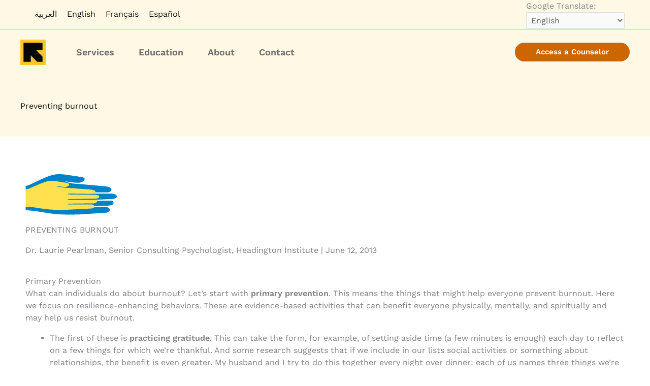

--- FILE ---
content_type: text/css
request_url: https://doc.rescue.org/wp-content/uploads/elementor/css/post-5087.css
body_size: -1290
content:
.elementor-5087 .elementor-element.elementor-element-6c2797fc{text-align:start;}.elementor-5087 .elementor-element.elementor-element-3b11614 > .elementor-widget-container{margin:0px 0px 40px 0px;}.elementor-5087 .elementor-element.elementor-element-ea64fcb .elementor-button{background-color:#CC6600;}

--- FILE ---
content_type: text/css
request_url: https://doc.rescue.org/wp-content/uploads/elementor/css/post-4093.css
body_size: -1154
content:
.elementor-4093 .elementor-element.elementor-element-6c2797fc{text-align:start;}.elementor-4093 .elementor-element.elementor-element-3b11614 > .elementor-widget-container{margin:0px 0px 40px 0px;}